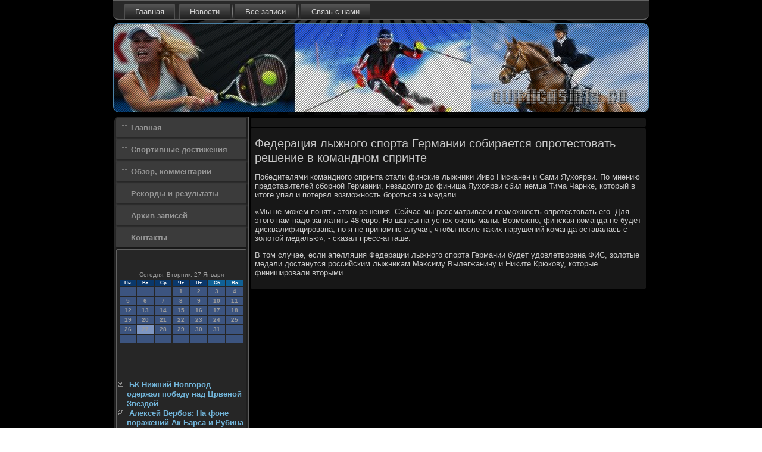

--- FILE ---
content_type: text/css
request_url: http://quimicasiris.ru/style.css
body_size: 60246
content:
/* quimicasiris.ru */

#ss_c_hmain
{
   background: #000000 url('images/pageglare.png') top center no-repeat fixed;
   margin:0 auto;
   font-size: 13px;
   font-family: Verdana, Geneva, Arial, Helvetica, Sans-Serif;
   font-weight: normal;
   font-style: normal;
   position: relative;
   width: 100%;
   min-height: 100%;
   left: 0;
   top: 0;
   cursor:default;
   overflow:hidden;
}
table, ul.ss_c_hhmenu
{
   font-size: 13px;
   font-family: Verdana, Geneva, Arial, Helvetica, Sans-Serif;
   font-weight: normal;
   font-style: normal;
}

h1, h2, h3, h4, h5, h6, p, a, ul, ol, li
{
   margin: 0;
   padding: 0;
}

/* Reset buttons border. It's important for input and button tags. 
 * border-collapse should be separate for shadow in IE. 
 */
.ss_c_hbutton
{
   border-collapse: separate;
   -webkit-background-origin: border !important;
   -moz-background-origin: border !important;
   background-origin: border-box !important;
   background: #328DBD;
   background: linear-gradient(top, #2D7EA9 0, #3696C9 40%, #3A98CB 50%, #3696C9 60%, #2D7EA9 100%) no-repeat;
   background: -webkit-linear-gradient(top, #2D7EA9 0, #3696C9 40%, #3A98CB 50%, #3696C9 60%, #2D7EA9 100%) no-repeat;
   background: -moz-linear-gradient(top, #2D7EA9 0, #3696C9 40%, #3A98CB 50%, #3696C9 60%, #2D7EA9 100%) no-repeat;
   background: -o-linear-gradient(top, #2D7EA9 0, #3696C9 40%, #3A98CB 50%, #3696C9 60%, #2D7EA9 100%) no-repeat;
   background: -ms-linear-gradient(top, #2D7EA9 0, #3696C9 40%, #3A98CB 50%, #3696C9 60%, #2D7EA9 100%) no-repeat;
   background: linear-gradient(top, #2D7EA9 0, #3696C9 40%, #3A98CB 50%, #3696C9 60%, #2D7EA9 100%) no-repeat;
   -svg-background: linear-gradient(top, #2D7EA9 0, #3696C9 40%, #3A98CB 50%, #3696C9 60%, #2D7EA9 100%) no-repeat;
   -webkit-border-radius:7px;
   -moz-border-radius:7px;
   border-radius:7px;
   border:1px solid #3B3B3B;
   padding:0 10px;
   margin:0 auto;
   height:26px;
}

.ss_c_hpostcontent,
.ss_c_hpostheadericons,
.ss_c_hpostfootericons,
.ss_c_hblockcontent,
ul.ss_c_hvmenu a 
{
   text-align: left;
}

.ss_c_hpostcontent,
.ss_c_hpostcontent li,
.ss_c_hpostcontent table,
.ss_c_hpostcontent a,
.ss_c_hpostcontent a:link,
.ss_c_hpostcontent a:visited,
.ss_c_hpostcontent a.visited,
.ss_c_hpostcontent a:hover,
.ss_c_hpostcontent a.hovered
{
   font-family: Verdana, Geneva, Arial, Helvetica, Sans-Serif;
}

.ss_c_hpostcontent p
{
   margin: 13px 0;
}

.ss_c_hpostcontent h1, .ss_c_hpostcontent h1 a, .ss_c_hpostcontent h1 a:link, .ss_c_hpostcontent h1 a:visited, .ss_c_hpostcontent h1 a:hover,
.ss_c_hpostcontent h2, .ss_c_hpostcontent h2 a, .ss_c_hpostcontent h2 a:link, .ss_c_hpostcontent h2 a:visited, .ss_c_hpostcontent h2 a:hover,
.ss_c_hpostcontent h3, .ss_c_hpostcontent h3 a, .ss_c_hpostcontent h3 a:link, .ss_c_hpostcontent h3 a:visited, .ss_c_hpostcontent h3 a:hover,
.ss_c_hpostcontent h4, .ss_c_hpostcontent h4 a, .ss_c_hpostcontent h4 a:link, .ss_c_hpostcontent h4 a:visited, .ss_c_hpostcontent h4 a:hover,
.ss_c_hpostcontent h5, .ss_c_hpostcontent h5 a, .ss_c_hpostcontent h5 a:link, .ss_c_hpostcontent h5 a:visited, .ss_c_hpostcontent h5 a:hover,
.ss_c_hpostcontent h6, .ss_c_hpostcontent h6 a, .ss_c_hpostcontent h6 a:link, .ss_c_hpostcontent h6 a:visited, .ss_c_hpostcontent h6 a:hover,
.ss_c_hblockheader .t, .ss_c_hblockheader .t a, .ss_c_hblockheader .t a:link, .ss_c_hblockheader .t a:visited, .ss_c_hblockheader .t a:hover,
.ss_c_hvmenublockheader .t, .ss_c_hvmenublockheader .t a, .ss_c_hvmenublockheader .t a:link, .ss_c_hvmenublockheader .t a:visited, .ss_c_hvmenublockheader .t a:hover,
.ss_c_hheadline, .ss_c_hheadline a, .ss_c_hheadline a:link, .ss_c_hheadline a:visited, .ss_c_hheadline a:hover,
.ss_c_hslogan, .ss_c_hslogan a, .ss_c_hslogan a:link, .ss_c_hslogan a:visited, .ss_c_hslogan a:hover,
.ss_c_hpostheader, .ss_c_hpostheader a, .ss_c_hpostheader a:link, .ss_c_hpostheader a:visited, .ss_c_hpostheader a:hover
{
   font-size: 30px;
   font-family: 'Trebuchet MS', Arial, Helvetica, Sans-Serif;
   font-weight: bold;
   font-style: normal;
   line-height: 120%;
}

.ss_c_hpostcontent a, .ss_c_hpostcontent a:link
{
   font-family: Verdana, Geneva, Arial, Helvetica, Sans-Serif;
   text-decoration: none;
   color: #429CCD;
}

.ss_c_hpostcontent a:visited, .ss_c_hpostcontent a.visited
{
   font-family: Verdana, Geneva, Arial, Helvetica, Sans-Serif;
   text-decoration: none;
   color: #80AAC6;
}

.ss_c_hpostcontent  a:hover, .ss_c_hpostcontent a.hover
{
   font-family: Verdana, Geneva, Arial, Helvetica, Sans-Serif;
   text-decoration: underline;
   color: #6EB3D8;
}

.ss_c_hpostcontent h1
{
   color: #878787;
   margin: 10px 0 0;
   font-size: 22px;
   font-family: 'Trebuchet MS', Arial, Helvetica, Sans-Serif;
}

.ss_c_hblockcontent h1
{
   margin: 10px 0 0;
   font-size: 22px;
   font-family: 'Trebuchet MS', Arial, Helvetica, Sans-Serif;
}

.ss_c_hpostcontent h1 a, .ss_c_hpostcontent h1 a:link, .ss_c_hpostcontent h1 a:hover, .ss_c_hpostcontent h1 a:visited, .ss_c_hblockcontent h1 a, .ss_c_hblockcontent h1 a:link, .ss_c_hblockcontent h1 a:hover, .ss_c_hblockcontent h1 a:visited 
{
   font-size: 22px;
   font-family: 'Trebuchet MS', Arial, Helvetica, Sans-Serif;
}

.ss_c_hpostcontent h2
{
   color: #A3A3A3;
   margin: 10px 0 0;
   font-size: 20px;
   font-family: 'Trebuchet MS', Arial, Helvetica, Sans-Serif;
}

.ss_c_hblockcontent h2
{
   margin: 10px 0 0;
   font-size: 20px;
   font-family: 'Trebuchet MS', Arial, Helvetica, Sans-Serif;
}

.ss_c_hpostcontent h2 a, .ss_c_hpostcontent h2 a:link, .ss_c_hpostcontent h2 a:hover, .ss_c_hpostcontent h2 a:visited, .ss_c_hblockcontent h2 a, .ss_c_hblockcontent h2 a:link, .ss_c_hblockcontent h2 a:hover, .ss_c_hblockcontent h2 a:visited 
{
   font-size: 20px;
   font-family: 'Trebuchet MS', Arial, Helvetica, Sans-Serif;
}

.ss_c_hpostcontent h3
{
   color: #297299;
   margin: 10px 0 0;
   font-size: 16px;
   font-family: 'Trebuchet MS', Arial, Helvetica, Sans-Serif;
}

.ss_c_hblockcontent h3
{
   margin: 10px 0 0;
   font-size: 16px;
   font-family: 'Trebuchet MS', Arial, Helvetica, Sans-Serif;
}

.ss_c_hpostcontent h3 a, .ss_c_hpostcontent h3 a:link, .ss_c_hpostcontent h3 a:hover, .ss_c_hpostcontent h3 a:visited, .ss_c_hblockcontent h3 a, .ss_c_hblockcontent h3 a:link, .ss_c_hblockcontent h3 a:hover, .ss_c_hblockcontent h3 a:visited 
{
   font-size: 16px;
   font-family: 'Trebuchet MS', Arial, Helvetica, Sans-Serif;
}

.ss_c_hpostcontent h4
{
   color: #E3ECF2;
   margin: 10px 0 0;
   font-size: 13px;
   font-family: 'Trebuchet MS', Arial, Helvetica, Sans-Serif;
}

.ss_c_hblockcontent h4
{
   margin: 10px 0 0;
   font-size: 13px;
   font-family: 'Trebuchet MS', Arial, Helvetica, Sans-Serif;
}

.ss_c_hpostcontent h4 a, .ss_c_hpostcontent h4 a:link, .ss_c_hpostcontent h4 a:hover, .ss_c_hpostcontent h4 a:visited, .ss_c_hblockcontent h4 a, .ss_c_hblockcontent h4 a:link, .ss_c_hblockcontent h4 a:hover, .ss_c_hblockcontent h4 a:visited 
{
   font-size: 13px;
   font-family: 'Trebuchet MS', Arial, Helvetica, Sans-Serif;
}

.ss_c_hpostcontent h5
{
   color: #E3ECF2;
   margin: 10px 0 0;
   font-size: 11px;
   font-family: 'Trebuchet MS', Arial, Helvetica, Sans-Serif;
}

.ss_c_hblockcontent h5
{
   margin: 10px 0 0;
   font-size: 11px;
   font-family: 'Trebuchet MS', Arial, Helvetica, Sans-Serif;
}

.ss_c_hpostcontent h5 a, .ss_c_hpostcontent h5 a:link, .ss_c_hpostcontent h5 a:hover, .ss_c_hpostcontent h5 a:visited, .ss_c_hblockcontent h5 a, .ss_c_hblockcontent h5 a:link, .ss_c_hblockcontent h5 a:hover, .ss_c_hblockcontent h5 a:visited 
{
   font-size: 11px;
   font-family: 'Trebuchet MS', Arial, Helvetica, Sans-Serif;
}

.ss_c_hpostcontent h6
{
   color: #A4C2D6;
   margin: 10px 0 0;
   font-size: 14px;
   font-family: 'Trebuchet MS', Arial, Helvetica, Sans-Serif;
}

.ss_c_hblockcontent h6
{
   margin: 10px 0 0;
   font-size: 14px;
   font-family: 'Trebuchet MS', Arial, Helvetica, Sans-Serif;
}

.ss_c_hpostcontent h6 a, .ss_c_hpostcontent h6 a:link, .ss_c_hpostcontent h6 a:hover, .ss_c_hpostcontent h6 a:visited, .ss_c_hblockcontent h6 a, .ss_c_hblockcontent h6 a:link, .ss_c_hblockcontent h6 a:hover, .ss_c_hblockcontent h6 a:visited 
{
   font-size: 14px;
   font-family: 'Trebuchet MS', Arial, Helvetica, Sans-Serif;
}

header, footer, article, nav, #ss_c_hhmenu-bg, .ss_c_hsheet, .ss_c_hhmenu a, .ss_c_hvmenu a, .ss_c_hslidenavigator > a, .ss_c_hcheckbox:before, .ss_c_hradiobutton:before
{
   -webkit-background-origin: border !important;
   -moz-background-origin: border !important;
   background-origin: border-box !important;
}

header, footer, article, nav, #ss_c_hhmenu-bg, .ss_c_hsheet, .ss_c_hslidenavigator > a, .ss_c_hcheckbox:before, .ss_c_hradiobutton:before
{
   display: block;
   -webkit-box-sizing: border-box;
   -moz-box-sizing: border-box;
   box-sizing: border-box;
}

ul
{
   list-style-type: none;
}

ol
{
   list-style-position: inside;
}

html, body
{
   height: 100%;
}

body
{
   padding: 0;
   margin:0;
   min-width: 900px;
   color: #C7C7C7;
}

.ss_c_hheader:before, #ss_c_hheader-bg:before, .ss_c_hlayout-cell:before, .ss_c_hlayout-wrapper:before, .ss_c_hfooter:before, .ss_c_hnav:before, #ss_c_hhmenu-bg:before, .ss_c_hsheet:before
{
   width: 100%;
   content: " ";
   display: table;
}
.ss_c_hheader:after, #ss_c_hheader-bg:after, .ss_c_hlayout-cell:after, .ss_c_hlayout-wrapper:after, .ss_c_hfooter:after, .ss_c_hnav:after, #ss_c_hhmenu-bg:after, .ss_c_hsheet:after,
.cleared, .clearfix:after {
   clear: both;
   font: 0/0 serif;
   display: block;
   content: " ";
}

form
{
   padding: 0 !important;
   margin: 0 !important;
}

table.position
{
   position: relative;
   width: 100%;
   table-layout: fixed;
}

li h1, .ss_c_hpostcontent li h1, .ss_c_hblockcontent li h1 
{
   margin:1px;
} 
li h2, .ss_c_hpostcontent li h2, .ss_c_hblockcontent li h2 
{
   margin:1px;
} 
li h3, .ss_c_hpostcontent li h3, .ss_c_hblockcontent li h3 
{
   margin:1px;
} 
li h4, .ss_c_hpostcontent li h4, .ss_c_hblockcontent li h4 
{
   margin:1px;
} 
li h5, .ss_c_hpostcontent li h5, .ss_c_hblockcontent li h5 
{
   margin:1px;
} 
li h6, .ss_c_hpostcontent li h6, .ss_c_hblockcontent li h6 
{
   margin:1px;
} 
li p, .ss_c_hpostcontent li p, .ss_c_hblockcontent li p 
{
   margin:1px;
}


.ss_c_hshapes
{
   position: absolute;
   top: 0;
   right: 0;
   bottom: 0;
   left: 0;
   overflow: hidden;
   z-index: 0;
}

.ss_c_hslider-inner {
   position: relative;
   overflow: hidden;
   width: 100%;
   height: 100%;
}

.ss_c_hslidenavigator > a {
   display: inline-block;
   vertical-align: middle;
   outline-style: none;
   font-size: 1px;
}

.ss_c_hslidenavigator > a:last-child {
   margin-right: 0 !important;
}







.ss_c_hnav
{
   background: #292929;
   -webkit-border-radius:0 0 10px 10px;
   -moz-border-radius:0 0 10px 10px;
   border-radius:0 0 10px 10px;
   -webkit-box-shadow:0 0 7px 4px rgba(0, 0, 0, 0.1);
   -moz-box-shadow:0 0 7px 4px rgba(0, 0, 0, 0.1);
   box-shadow:0 0 7px 4px rgba(0, 0, 0, 0.1);
   border:2px solid #636363;
   border-left:none;
   border-right:none;
   padding:4px 4px 0;
   margin:0 auto;
   position: relative;
   z-index: 499;
   text-align: left;
}

ul.ss_c_hhmenu a, ul.ss_c_hhmenu a:link, ul.ss_c_hhmenu a:visited, ul.ss_c_hhmenu a:hover 
{
   outline: none;
   position: relative;
   z-index: 11;
}

ul.ss_c_hhmenu, ul.ss_c_hhmenu ul
{
   display: block;
   margin: 0;
   padding: 0;
   border: 0;
   list-style-type: none;
}

ul.ss_c_hhmenu li
{
   position: relative;
   z-index: 5;
   display: block;
   float: left;
   background: none;
   margin: 0;
   padding: 0;
   border: 0;
}

ul.ss_c_hhmenu li:hover
{
   z-index: 10000;
   white-space: normal;
}

ul.ss_c_hhmenu:after, ul.ss_c_hhmenu ul:after
{
   content: ".";
   height: 0;
   display: block;
   visibility: hidden;
   overflow: hidden;
   clear: both;
}

ul.ss_c_hhmenu, ul.ss_c_hhmenu ul 
{
   min-height: 0;
}

ul.ss_c_hhmenu 
{
   display: inline-block;
   vertical-align: bottom;
   padding-left: 10px;
   padding-right: 10px;
   -webkit-box-sizing: border-box;
   -moz-box-sizing: border-box;
   box-sizing: border-box;
}

.ss_c_hnav:before 
{
   content:' ';
}

.desktop .ss_c_hnav{
   width: 900px;
   padding-left: 6px;
   padding-right: 6px;
}

.ss_c_hhmenu-extra1
{
   position: relative;
   display: block;
   float: left;
   width: auto;
   height: auto;
   background-position: center;
}

.ss_c_hhmenu-extra2
{
   position: relative;
   display: block;
   float: right;
   width: auto;
   height: auto;
   background-position: center;
}

.ss_c_hhmenu
{
   float: left;
}

.ss_c_hmenuitemcontainer
{
   margin:0 auto;
}
ul.ss_c_hhmenu>li {
   margin-left: 7px;
}
ul.ss_c_hhmenu>li:first-child {
   margin-left: 3px;
}
ul.ss_c_hhmenu>li:last-child, ul.ss_c_hhmenu>li.last-child {
   margin-right: 3px;
}

ul.ss_c_hhmenu>li>a
{
   background: #3B3B3B;
   background: linear-gradient(top, #575757 0, #1F1F1F 100%) no-repeat;
   background: -webkit-linear-gradient(top, #575757 0, #1F1F1F 100%) no-repeat;
   background: -moz-linear-gradient(top, #575757 0, #1F1F1F 100%) no-repeat;
   background: -o-linear-gradient(top, #575757 0, #1F1F1F 100%) no-repeat;
   background: -ms-linear-gradient(top, #575757 0, #1F1F1F 100%) no-repeat;
   background: linear-gradient(top, #575757 0, #1F1F1F 100%) no-repeat;
   -svg-background: linear-gradient(top, #575757 0, #1F1F1F 100%) no-repeat;
   -webkit-border-radius:2px 2px 0 0;
   -moz-border-radius:2px 2px 0 0;
   border-radius:2px 2px 0 0;
   border:1px double #4F4F4F;
   border-bottom:none;
   padding:0 17px;
   margin:0 auto;
   position: relative;
   display: block;
   height: 25px;
   cursor: pointer;
   text-decoration: none;
   color: #D4D4D4;
   line-height: 25px;
   text-align: center;
}

.ss_c_hhmenu>li>a, 
.ss_c_hhmenu>li>a:link, 
.ss_c_hhmenu>li>a:visited, 
.ss_c_hhmenu>li>a.active, 
.ss_c_hhmenu>li>a:hover
{
   font-size: 13px;
   font-family: Verdana, Geneva, Arial, Helvetica, Sans-Serif;
   font-weight: normal;
   font-style: normal;
   text-decoration: none;
   text-align: left;
}

ul.ss_c_hhmenu>li>a.active
{
   -webkit-border-radius:2px 2px 0 0;
   -moz-border-radius:2px 2px 0 0;
   border-radius:2px 2px 0 0;
   padding:0 17px;
   margin:0 auto;
   color: #95B8D0;
   padding-bottom: 2px;
   margin-bottom: -2px;
   text-decoration: none;
}

ul.ss_c_hhmenu>li>a:visited, 
ul.ss_c_hhmenu>li>a:hover, 
ul.ss_c_hhmenu>li:hover>a {
   text-decoration: none;
}

ul.ss_c_hhmenu>li>a:hover, .desktop ul.ss_c_hhmenu>li:hover>a
{
   background: #292929;
   background: linear-gradient(top, #454545 0, #0A0A0A 100%) no-repeat;
   background: -webkit-linear-gradient(top, #454545 0, #0A0A0A 100%) no-repeat;
   background: -moz-linear-gradient(top, #454545 0, #0A0A0A 100%) no-repeat;
   background: -o-linear-gradient(top, #454545 0, #0A0A0A 100%) no-repeat;
   background: -ms-linear-gradient(top, #454545 0, #0A0A0A 100%) no-repeat;
   background: linear-gradient(top, #454545 0, #0A0A0A 100%) no-repeat;
   -svg-background: linear-gradient(top, #454545 0, #0A0A0A 100%) no-repeat;
   -webkit-border-radius:2px 2px 0 0;
   -moz-border-radius:2px 2px 0 0;
   border-radius:2px 2px 0 0;
   border:1px double #636363;
   border-bottom:none;
   padding:0 17px;
   margin:0 auto;
}
ul.ss_c_hhmenu>li>a:hover, 
.desktop ul.ss_c_hhmenu>li:hover>a {
   color: #87AFC9;
   text-decoration: none;
}
ul.ss_c_hhmenu>li>a.active:hover {
   padding-bottom: 0;
   margin-bottom: 0;
}

ul.ss_c_hhmenu>li:before
{
   position:absolute;
   display: block;
   content:' ';
   top:0;
   left:  -7px;
   width:7px;
   height: 25px;
   background: url('images/menuseparator.png') center center no-repeat;
}
ul.ss_c_hhmenu>li:first-child:before{
   display:none;
}

ul.ss_c_hhmenu ul
{
   display: none;
}

.ss_c_hheader
{
   -webkit-border-radius:10px;
   -moz-border-radius:10px;
   border-radius:10px;
   -webkit-box-shadow:1px 1px 3px 2px rgba(0, 0, 0, 0.25);
   -moz-box-shadow:1px 1px 3px 2px rgba(0, 0, 0, 0.25);
   box-shadow:1px 1px 3px 2px rgba(0, 0, 0, 0.25);
   border:1px solid #4C84A9;
   margin:5px auto 0;
   height: 150px;
   background-image: url('images/header.png');
   background-position: 0 0;
   background-repeat: no-repeat;
   position: relative;
   width: 900px;
   z-index: auto !important;
}

.responsive .ss_c_hheader 
{
   background-image: url('images/header.png');
   background-position: center center;
}

.ss_c_hheader>.widget 
{
   position:absolute;
   z-index:101;
}

.ss_c_hheader .ss_c_hslider-inner
{
   -webkit-border-radius:10px;
   -moz-border-radius:10px;
   border-radius:10px;
}

.ss_c_hsheet
{
   background: #000000;
   -webkit-border-radius:10px;
   -moz-border-radius:10px;
   border-radius:10px;
   -webkit-box-shadow:0 0 7px 4px rgba(0, 0, 0, 0.1);
   -moz-box-shadow:0 0 7px 4px rgba(0, 0, 0, 0.1);
   box-shadow:0 0 7px 4px rgba(0, 0, 0, 0.1);
   padding:2px;
   margin:5px auto 0;
   position:relative;
   cursor:auto;
   width: 900px;
   z-index: auto !important;
}

.ss_c_hlayout-wrapper
{
   position: relative;
   margin: 0 auto 0 auto;
   z-index: auto !important;
}

.ss_c_hcontent-layout
{
   display: table;
   width: 100%;
   table-layout: fixed;
}

.ss_c_hcontent-layout-row 
{
   display: table-row;
}

.ss_c_hlayout-cell
{
   display: table-cell;
   vertical-align: top;
}

/* need only for content layout in post content */ 
.ss_c_hpostcontent .ss_c_hcontent-layout
{
   border-collapse: collapse;
}

.ss_c_hvmenublock
{
   background: #3B3B3B;
   -webkit-border-radius:2px;
   -moz-border-radius:2px;
   border-radius:2px;
   margin:3px;
}
div.ss_c_hvmenublock img
{
   margin: 0;
}

.ss_c_hvmenublockcontent
{
   margin:0 auto;
}

ul.ss_c_hvmenu, ul.ss_c_hvmenu ul
{
   list-style: none;
   display: block;
}

ul.ss_c_hvmenu, ul.ss_c_hvmenu li
{
   display: block;
   margin: 0;
   padding: 0;
   width: auto;
   line-height: 0;
}

ul.ss_c_hvmenu
{
   margin-top: 0;
   margin-bottom: 0;
}

ul.ss_c_hvmenu ul
{
   display: none;
   margin: 0;
   padding: 0;
   position: relative;
}

ul.ss_c_hvmenu ul.active
{
   display: block;
}

ul.ss_c_hvmenu>li>a
{
   background: #3B3B3B;
   -webkit-border-radius:2px 0 0 2px;
   -moz-border-radius:2px 0 0 2px;
   border-radius:2px 0 0 2px;
   -webkit-box-shadow:1px 1px 2px 1px rgba(0, 0, 0, 0.35);
   -moz-box-shadow:1px 1px 2px 1px rgba(0, 0, 0, 0.35);
   box-shadow:1px 1px 2px 1px rgba(0, 0, 0, 0.35);
   padding:0 10px;
   margin:0 auto;
   font-size: 13px;
   font-family: Verdana, Geneva, Arial, Helvetica, Sans-Serif;
   font-weight: bold;
   font-style: normal;
   text-decoration: none;
   color: #969696;
   min-height: 32px;
   line-height: 32px;
}
ul.ss_c_hvmenu a 
{
   display: block;
   cursor: pointer;
   z-index: 1;
   position:relative;
}

ul.ss_c_hvmenu li{
   position:relative;
}

ul.ss_c_hvmenu>li
{
   margin-top: 5px;
}
ul.ss_c_hvmenu>li>ul
{
   padding: 0;
   margin-top: 4px;
   margin-bottom: 4px;
}
ul.ss_c_hvmenu>li:first-child
{
   margin-top:0;
}

ul.ss_c_hvmenu>li>a:before
{
   content:url('images/vmenuitemicon.png');
   margin-right:5px;
   bottom: 2px;
   position:relative;
   display:inline-block;
   vertical-align:middle;
   font-size:0;
   line-height:0;
}
.opera ul.ss_c_hvmenu>li>a:before
{
   /* Vertical-align:middle in Opera doesn't need additional offset */
    bottom: 0;
}

ul.ss_c_hvmenu>li>a.active:before
{
   content:url('images/vmenuactiveitemicon.png');
   margin-right:5px;
   bottom: 2px;
   position:relative;
   display:inline-block;
   vertical-align:middle;
   font-size:0;
   line-height:0;
}
.opera ul.ss_c_hvmenu>li>a.active:before
{
   /* Vertical-align:middle in Opera doesn't need additional offset */
    bottom: 0;
}

ul.ss_c_hvmenu>li>a:hover:before,  ul.ss_c_hvmenu>li>a.active:hover:before,  ul.ss_c_hvmenu>li:hover>a:before,  ul.ss_c_hvmenu>li:hover>a.active:before
{
   content:url('images/vmenuhovereditemicon.png');
   margin-right:5px;
   bottom: 2px;
   position:relative;
   display:inline-block;
   vertical-align:middle;
   font-size:0;
   line-height:0;
}
.opera ul.ss_c_hvmenu>li>a:hover:before, .opera   ul.ss_c_hvmenu>li>a.active:hover:before, .opera   ul.ss_c_hvmenu>li:hover>a:before, .opera   ul.ss_c_hvmenu>li:hover>a.active:before
{
   /* Vertical-align:middle in Opera doesn't need additional offset */
    bottom: 0;
}

ul.ss_c_hvmenu>li>a:hover, ul.ss_c_hvmenu>li>a.active:hover
{
   background: #328DBD;
   -webkit-box-shadow:1px 1px 2px 1px rgba(0, 0, 0, 0.35);
   -moz-box-shadow:1px 1px 2px 1px rgba(0, 0, 0, 0.35);
   box-shadow:1px 1px 2px 1px rgba(0, 0, 0, 0.35);
   padding:0 10px;
   margin:0 auto;
}
ul.ss_c_hvmenu>li>a:hover, ul.ss_c_hvmenu>li>a.active:hover
{
   text-decoration: underline;
}

ul.ss_c_hvmenu a:hover, ul.ss_c_hvmenu a.active:hover 
{
   color: #1C1C1C;
}

ul.ss_c_hvmenu>li>a.active:hover>span.border-top, ul.ss_c_hvmenu>li>a.active:hover>span.border-bottom 
{
   background-color: transparent;
}

ul.ss_c_hvmenu>li>a.active
{
   padding:0 10px;
   margin:0 auto;
   text-decoration: none;
   color: #969696;
}

ul.ss_c_hvmenu>li:after, ul.ss_c_hvmenu>li>ul:after{
   display: block;
   position: absolute;
   content: ' ';
   left: 0;
   right: 0;
   top: -5px;
}

ul.ss_c_hvmenu>li:after, ul.ss_c_hvmenu>li>ul:after{
   z-index: 1;
   height: 2px;
   border-bottom: 1px solid #141414;
}

ul.ss_c_hvmenu>li:first-child:before, ul.ss_c_hvmenu>li:first-child:after 
{
   display:none;
}

ul.ss_c_hvmenu>li>ul:before
{
   background: #292929;
   background: transparent;
   -webkit-border-radius:2px;
   -moz-border-radius:2px;
   border-radius:2px;
   margin:0 auto;
   display: block;
   position: absolute;
   content: ' ';
   top: 0;
   right: 0;
   bottom: 0;
   left: 0;
}

ul.ss_c_hvmenu li li a
{
   background: #3B3B3B;
   margin:0 auto;
   position: relative;
}
ul.ss_c_hvmenu ul li
{
   margin: 0;
   padding: 0;
}
ul.ss_c_hvmenu li li{
   position: relative;
   margin-top: 1px;
}

ul.ss_c_hvmenu ul a
{
   display: block;
   position: relative;
   min-height: 28px;
   overflow: visible;
   padding: 0;
   padding-left: 20px;
   padding-right: 20px;
   z-index: 0;
   line-height: 28px;
   color: #969696;
   font-size: 13px;
   font-family: Verdana, Geneva, Arial, Helvetica, Sans-Serif;
   font-weight: bold;
   font-style: normal;
   text-decoration: none;
   margin-left: 0;
   margin-right: 0;
}

ul.ss_c_hvmenu ul a:visited, ul.ss_c_hvmenu ul a.active:hover, ul.ss_c_hvmenu ul a:hover, ul.ss_c_hvmenu ul a.active
{
   line-height: 28px;
   color: #969696;
   font-size: 13px;
   font-family: Verdana, Geneva, Arial, Helvetica, Sans-Serif;
   font-weight: bold;
   font-style: normal;
   text-decoration: none;
   margin-left: 0;
   margin-right: 0;
}

ul.ss_c_hvmenu ul ul a
{
   padding-left: 40px;
}
ul.ss_c_hvmenu ul ul ul a
{
   padding-left: 60px;
}
ul.ss_c_hvmenu ul ul ul ul a
{
   padding-left: 80px;
}
ul.ss_c_hvmenu ul ul ul ul ul a
{
   padding-left: 100px;
}

ul.ss_c_hvmenu ul>li>a:hover, ul.ss_c_hvmenu ul>li>a.active:hover
{
   background: #328DBD;
   background: rgba(50, 141, 189, 0.6);
   margin:0 auto;
}
ul.ss_c_hvmenu ul li a:hover, ul.ss_c_hvmenu ul li a.active:hover
{
   text-decoration: underline;
   color: #BCD2E1;
}

ul.ss_c_hvmenu ul a:hover:after
{
   background-position: center ;
}
ul.ss_c_hvmenu ul a.active:hover:after
{
   background-position: center ;
}
ul.ss_c_hvmenu ul a.active:after
{
   background-position: bottom ;
}

ul.ss_c_hvmenu ul>li>a.active
{
   margin:0 auto;
}
ul.ss_c_hvmenu ul a.active, ul.ss_c_hvmenu ul a:hover, ul.ss_c_hvmenu ul a.active:hover
{
   text-decoration: none;
   color: #969696;
}

ul.ss_c_hvmenu li li:after
{
   display: block;
   position: absolute;
   content: ' ';
   height: 0;
   top: -1px;
   left: 0;
   right: 0;
   z-index: 1;
   border-bottom: 1px solid #141414;
}

ul.ss_c_hvmenu li li:before
{
   display: block;
   position: absolute;
   content: ' ';
   left: 0;
   right: 0;
   top: -1px;
   z-index: 0;
   height: 1px;
   background-color: #3B3B3B;
}
ul.ss_c_hvmenu>li>ul>li:first-child:before, ul.ss_c_hvmenu>li>ul>li:first-child:after 
{
   display: none;
}

.ss_c_hblock
{
   background: #262626;
   -webkit-border-radius:2px 2px 0 0;
   -moz-border-radius:2px 2px 0 0;
   border-radius:2px 2px 0 0;
   -webkit-box-shadow:0 0 3px 2px rgba(0, 0, 0, 0.3);
   -moz-box-shadow:0 0 3px 2px rgba(0, 0, 0, 0.3);
   box-shadow:0 0 3px 2px rgba(0, 0, 0, 0.3);
   border:1px solid #636363;
   padding:3px;
   margin:3px;
}
div.ss_c_hblock img
{
   border: 1px solid #787878;
   margin: 10px;
}

.ss_c_hblockcontent
{
   margin:0 auto;
   color: #9C9C9C;
   font-size: 13px;
   font-family: Verdana, Geneva, Arial, Helvetica, Sans-Serif;
}
.ss_c_hblockcontent table,
.ss_c_hblockcontent li, 
.ss_c_hblockcontent a,
.ss_c_hblockcontent a:link,
.ss_c_hblockcontent a:visited,
.ss_c_hblockcontent a:hover
{
   color: #9C9C9C;
   font-size: 13px;
   font-family: Verdana, Geneva, Arial, Helvetica, Sans-Serif;
}

.ss_c_hblockcontent p
{
   margin: 0 5px;
}

.ss_c_hblockcontent a, .ss_c_hblockcontent a:link
{
   color: #72B5DA;
   font-family: Verdana, Geneva, Arial, Helvetica, Sans-Serif;
   font-weight: bold;
   font-style: normal;
   text-decoration: none;
}

.ss_c_hblockcontent a:visited, .ss_c_hblockcontent a.visited
{
   color: #84ADC8;
   font-family: Verdana, Geneva, Arial, Helvetica, Sans-Serif;
   font-weight: bold;
   font-style: normal;
   text-decoration: none;
}

.ss_c_hblockcontent a:hover, .ss_c_hblockcontent a.hover
{
   color: #72B5DA;
   font-family: Verdana, Geneva, Arial, Helvetica, Sans-Serif;
   font-weight: bold;
   font-style: normal;
   text-decoration: underline;
}
.ss_c_hblock ul>li:before
{
   content:url('images/blockbullets.png');
   margin-right:6px;
   bottom: 2px;
   position:relative;
   display:inline-block;
   vertical-align:middle;
   font-size:0;
   line-height:0;
   margin-left: -14px;
}
.opera .ss_c_hblock ul>li:before
{
   /* Vertical-align:middle in Opera doesn't need additional offset */
    bottom: 0;
}

.ss_c_hblock li
{
   font-size: 13px;
   font-family: Verdana, Geneva, Arial, Helvetica, Sans-Serif;
   line-height: 125%;
   color: #9C9C9C;
}

.ss_c_hblock ul>li, .ss_c_hblock ol
{
   padding: 0;
}

.ss_c_hblock ul>li
{
   padding-left: 14px;
}

.ss_c_hbreadcrumbs
{
   margin:0 auto;
}

a.ss_c_hbutton,
a.ss_c_hbutton:link,
a:link.ss_c_hbutton:link,
body a.ss_c_hbutton:link,
a.ss_c_hbutton:visited,
body a.ss_c_hbutton:visited,
input.ss_c_hbutton,
button.ss_c_hbutton
{
   text-decoration: none;
   font-size: 14px;
   font-family: Verdana, Geneva, Arial, Helvetica, Sans-Serif;
   font-weight: bold;
   font-style: normal;
   position:relative;
   display: inline-block;
   vertical-align: middle;
   white-space: nowrap;
   text-align: center;
   color: #DBDBDB;
   margin: 0 5px 0 0 !important;
   overflow: visible;
   cursor: pointer;
   text-indent: 0;
   line-height: 26px;
   -webkit-box-sizing: content-box;
   -moz-box-sizing: content-box;
   box-sizing: content-box;
}

.ss_c_hbutton img
{
   margin: 0;
   vertical-align: middle;
}

.firefox2 .ss_c_hbutton
{
   display: block;
   float: left;
}

input, select, textarea, a.ss_c_hsearch-button span
{
   vertical-align: middle;
   font-size: 14px;
   font-family: Verdana, Geneva, Arial, Helvetica, Sans-Serif;
   font-weight: bold;
   font-style: normal;
}

.ss_c_hblock select 
{
   width:96%;
}

input.ss_c_hbutton
{
   float: none !important;
}

.ss_c_hbutton.active, .ss_c_hbutton.active:hover
{
   background: #787878;
   background: linear-gradient(top, #6B6B6B 0, #808080 40%, #828282 50%, #808080 60%, #6B6B6B 100%) no-repeat;
   background: -webkit-linear-gradient(top, #6B6B6B 0, #808080 40%, #828282 50%, #808080 60%, #6B6B6B 100%) no-repeat;
   background: -moz-linear-gradient(top, #6B6B6B 0, #808080 40%, #828282 50%, #808080 60%, #6B6B6B 100%) no-repeat;
   background: -o-linear-gradient(top, #6B6B6B 0, #808080 40%, #828282 50%, #808080 60%, #6B6B6B 100%) no-repeat;
   background: -ms-linear-gradient(top, #6B6B6B 0, #808080 40%, #828282 50%, #808080 60%, #6B6B6B 100%) no-repeat;
   background: linear-gradient(top, #6B6B6B 0, #808080 40%, #828282 50%, #808080 60%, #6B6B6B 100%) no-repeat;
   -svg-background: linear-gradient(top, #6B6B6B 0, #808080 40%, #828282 50%, #808080 60%, #6B6B6B 100%) no-repeat;
   -webkit-border-radius:7px;
   -moz-border-radius:7px;
   border-radius:7px;
   border:1px solid #636363;
   padding:0 10px;
   margin:0 auto;
}
.ss_c_hbutton.active, .ss_c_hbutton.active:hover {
   color: #DBDBDB !important;
}

.ss_c_hbutton.hover, .ss_c_hbutton:hover
{
   background: #3B3B3B;
   background: linear-gradient(top, #2B2B2B 0, #424242 40%, #454545 50%, #424242 60%, #2B2B2B 100%) no-repeat;
   background: -webkit-linear-gradient(top, #2B2B2B 0, #424242 40%, #454545 50%, #424242 60%, #2B2B2B 100%) no-repeat;
   background: -moz-linear-gradient(top, #2B2B2B 0, #424242 40%, #454545 50%, #424242 60%, #2B2B2B 100%) no-repeat;
   background: -o-linear-gradient(top, #2B2B2B 0, #424242 40%, #454545 50%, #424242 60%, #2B2B2B 100%) no-repeat;
   background: -ms-linear-gradient(top, #2B2B2B 0, #424242 40%, #454545 50%, #424242 60%, #2B2B2B 100%) no-repeat;
   background: linear-gradient(top, #2B2B2B 0, #424242 40%, #454545 50%, #424242 60%, #2B2B2B 100%) no-repeat;
   -svg-background: linear-gradient(top, #2B2B2B 0, #424242 40%, #454545 50%, #424242 60%, #2B2B2B 100%) no-repeat;
   -webkit-border-radius:7px;
   -moz-border-radius:7px;
   border-radius:7px;
   border:1px solid #636363;
   padding:0 10px;
   margin:0 auto;
}
.ss_c_hbutton.hover, .ss_c_hbutton:hover {
   color: #8BB1CB !important;
}

input[type="text"], input[type="password"], input[type="email"], input[type="url"], textarea
{
   background: #000000;
   -webkit-border-radius:2px;
   -moz-border-radius:2px;
   border-radius:2px;
   border:1px solid #636363;
   margin:0 auto;
}
input[type="text"], input[type="password"], input[type="email"], input[type="url"], textarea
{
   width: 100%;
   padding: 4px 0;
   color: #808080 !important;
   font-size: 14px;
   font-family: Verdana, Geneva, Arial, Helvetica, Sans-Serif;
   font-weight: bold;
   font-style: normal;
   text-shadow: none;
}
input.ss_c_herror, textarea.ss_c_herror
{
   background: #000000;
   border:1px solid #4F89B0;
   margin:0 auto;
}
input.ss_c_herror, textarea.ss_c_herror {
   color: #808080 !important;
   font-size: 14px;
   font-family: Verdana, Geneva, Arial, Helvetica, Sans-Serif;
   font-weight: bold;
   font-style: normal;
}
form.ss_c_hsearch input[type="text"]
{
   background: #000000;
   -webkit-border-radius:2px;
   -moz-border-radius:2px;
   border-radius:2px;
   border:1px solid #636363;
   margin:0 auto;
   width: 100%;
   padding: 3px 0;
   -webkit-box-sizing: border-box;
   -moz-box-sizing: border-box;
   box-sizing: border-box;
   color: #808080 !important;
   font-size: 13px;
   font-family: Verdana, Geneva, Arial, Helvetica, Sans-Serif;
   font-weight: normal;
   font-style: normal;
}
form.ss_c_hsearch 
{
   background-image: none;
   border: 0;
   display:block;
   position:relative;
   top:0;
   padding:0;
   margin:5px;
   left:0;
   line-height: 0;
}

form.ss_c_hsearch input, a.ss_c_hsearch-button
{
   top:0;
   right:0;
}

form.ss_c_hsearch>input, a.ss_c_hsearch-button{
   bottom:0;
   left:0;
   vertical-align: middle;
}

form.ss_c_hsearch input[type="submit"], input.ss_c_hsearch-button, a.ss_c_hsearch-button
{
   margin:0 auto;
}
form.ss_c_hsearch input[type="submit"], input.ss_c_hsearch-button, a.ss_c_hsearch-button {
   position:absolute;
   left:auto;
   display:block;
   border:none;
   background:url('images/searchicon.png') center center no-repeat;
   width:24px;
   height: 100%;
   padding:0;
   color: #DBDBDB !important;
   cursor: pointer;
}

a.ss_c_hsearch-button span.ss_c_hsearch-button-text {
   display: none;
}

label.ss_c_hcheckbox:before
{
   background: #3B3B3B;
   background: linear-gradient(top, #121212 0, #636363 100%) no-repeat;
   background: -webkit-linear-gradient(top, #121212 0, #636363 100%) no-repeat;
   background: -moz-linear-gradient(top, #121212 0, #636363 100%) no-repeat;
   background: -o-linear-gradient(top, #121212 0, #636363 100%) no-repeat;
   background: -ms-linear-gradient(top, #121212 0, #636363 100%) no-repeat;
   background: linear-gradient(top, #121212 0, #636363 100%) no-repeat;
   -svg-background: linear-gradient(top, #121212 0, #636363 100%) no-repeat;
   -webkit-border-radius:2px;
   -moz-border-radius:2px;
   border-radius:2px;
   -webkit-box-shadow:0 0 2px 1px rgba(0, 0, 0, 0.4);
   -moz-box-shadow:0 0 2px 1px rgba(0, 0, 0, 0.4);
   box-shadow:0 0 2px 1px rgba(0, 0, 0, 0.4);
   border:1px solid #636363;
   margin:0 auto;
   width:16px;
   height:16px;
   display: inline-block;
   vertical-align: top;
   content: ' ';
}
label.ss_c_hcheckbox
{
   cursor: pointer;
   font-size: 13px;
   font-family: Verdana, Geneva, Arial, Helvetica, Sans-Serif;
   font-weight: normal;
   font-style: normal;
   line-height: 16px;
   display: inline-block;
   color: #919191 !important;
   position: relative;
}

.ss_c_hcheckbox>input[type="checkbox"]
{
   margin: 0 5px 0 0;
}

label.ss_c_hcheckbox.active:before
{
   background: #56A7D2;
   background: linear-gradient(top, #2E81AD 0, #3696C9 23%, #92C6E2 100%) no-repeat;
   background: -webkit-linear-gradient(top, #2E81AD 0, #3696C9 23%, #92C6E2 100%) no-repeat;
   background: -moz-linear-gradient(top, #2E81AD 0, #3696C9 23%, #92C6E2 100%) no-repeat;
   background: -o-linear-gradient(top, #2E81AD 0, #3696C9 23%, #92C6E2 100%) no-repeat;
   background: -ms-linear-gradient(top, #2E81AD 0, #3696C9 23%, #92C6E2 100%) no-repeat;
   background: linear-gradient(top, #2E81AD 0, #3696C9 23%, #92C6E2 100%) no-repeat;
   -svg-background: linear-gradient(top, #2E81AD 0, #3696C9 23%, #92C6E2 100%) no-repeat;
   -webkit-border-radius:2px;
   -moz-border-radius:2px;
   border-radius:2px;
   -webkit-box-shadow:0 0 2px 1px rgba(0, 0, 0, 0.4);
   -moz-box-shadow:0 0 2px 1px rgba(0, 0, 0, 0.4);
   box-shadow:0 0 2px 1px rgba(0, 0, 0, 0.4);
   border:1px solid #328DBD;
   margin:0 auto;
   width:16px;
   height:16px;
   display: inline-block;
}

label.ss_c_hcheckbox.hovered:before
{
   background: #636363;
   background: linear-gradient(top, #3B3B3B 0, #808080 87%, #8A8A8A 100%) no-repeat;
   background: -webkit-linear-gradient(top, #3B3B3B 0, #808080 87%, #8A8A8A 100%) no-repeat;
   background: -moz-linear-gradient(top, #3B3B3B 0, #808080 87%, #8A8A8A 100%) no-repeat;
   background: -o-linear-gradient(top, #3B3B3B 0, #808080 87%, #8A8A8A 100%) no-repeat;
   background: -ms-linear-gradient(top, #3B3B3B 0, #808080 87%, #8A8A8A 100%) no-repeat;
   background: linear-gradient(top, #3B3B3B 0, #808080 87%, #8A8A8A 100%) no-repeat;
   -svg-background: linear-gradient(top, #3B3B3B 0, #808080 87%, #8A8A8A 100%) no-repeat;
   -webkit-border-radius:2px;
   -moz-border-radius:2px;
   border-radius:2px;
   -webkit-box-shadow:0 0 2px 1px rgba(0, 0, 0, 0.4);
   -moz-box-shadow:0 0 2px 1px rgba(0, 0, 0, 0.4);
   box-shadow:0 0 2px 1px rgba(0, 0, 0, 0.4);
   border:1px solid #636363;
   margin:0 auto;
   width:16px;
   height:16px;
   display: inline-block;
}

label.ss_c_hradiobutton:before
{
   background: #000000;
   background: linear-gradient(top, #7F0148 0, #560031 50%, #1E0011 50%, #420026 100%) no-repeat;
   background: -webkit-linear-gradient(top, #7F0148 0, #560031 50%, #1E0011 50%, #420026 100%) no-repeat;
   background: -moz-linear-gradient(top, #7F0148 0, #560031 50%, #1E0011 50%, #420026 100%) no-repeat;
   background: -o-linear-gradient(top, #7F0148 0, #560031 50%, #1E0011 50%, #420026 100%) no-repeat;
   background: -ms-linear-gradient(top, #7F0148 0, #560031 50%, #1E0011 50%, #420026 100%) no-repeat;
   background: linear-gradient(top, #7F0148 0, #560031 50%, #1E0011 50%, #420026 100%) no-repeat;
   -svg-background: linear-gradient(top, #7F0148 0, #560031 50%, #1E0011 50%, #420026 100%) no-repeat;
   -webkit-border-radius:6px;
   -moz-border-radius:6px;
   border-radius:6px;
   -webkit-box-shadow:0 0 2px 1px rgba(0, 0, 0, 0.4);
   -moz-box-shadow:0 0 2px 1px rgba(0, 0, 0, 0.4);
   box-shadow:0 0 2px 1px rgba(0, 0, 0, 0.4);
   border:1px solid #636363;
   margin:0 auto;
   width:12px;
   height:12px;
}
label.ss_c_hradiobutton
{
   cursor: pointer;
   font-size: 13px;
   font-family: Verdana, Geneva, Arial, Helvetica, Sans-Serif;
   font-weight: normal;
   font-style: normal;
   line-height: 12px;
   display: inline-block;
   color: #919191 !important;
}

.ss_c_hradiobutton>input[type="radio"]
{
   vertical-align: baseline;
   margin: 0 5px 0 0;
}

label.ss_c_hradiobutton.active:before
{
   background: #56A7D2;
   background: linear-gradient(top, #86C0DF 0, #66AFD6 50%, #3A98CB 50%, #56A7D2 100%) no-repeat;
   background: -webkit-linear-gradient(top, #86C0DF 0, #66AFD6 50%, #3A98CB 50%, #56A7D2 100%) no-repeat;
   background: -moz-linear-gradient(top, #86C0DF 0, #66AFD6 50%, #3A98CB 50%, #56A7D2 100%) no-repeat;
   background: -o-linear-gradient(top, #86C0DF 0, #66AFD6 50%, #3A98CB 50%, #56A7D2 100%) no-repeat;
   background: -ms-linear-gradient(top, #86C0DF 0, #66AFD6 50%, #3A98CB 50%, #56A7D2 100%) no-repeat;
   background: linear-gradient(top, #86C0DF 0, #66AFD6 50%, #3A98CB 50%, #56A7D2 100%) no-repeat;
   -svg-background: linear-gradient(top, #86C0DF 0, #66AFD6 50%, #3A98CB 50%, #56A7D2 100%) no-repeat;
   -webkit-border-radius:6px;
   -moz-border-radius:6px;
   border-radius:6px;
   -webkit-box-shadow:0 0 2px 1px rgba(0, 0, 0, 0.4);
   -moz-box-shadow:0 0 2px 1px rgba(0, 0, 0, 0.4);
   box-shadow:0 0 2px 1px rgba(0, 0, 0, 0.4);
   border:1px solid #328DBD;
   margin:0 auto;
   width:12px;
   height:12px;
   display: inline-block;
}

label.ss_c_hradiobutton.hovered:before
{
   background: #636363;
   background: linear-gradient(top, #828282 0, #808080 6%, #6E6E6E 50%, #525252 50%, #636363 100%) no-repeat;
   background: -webkit-linear-gradient(top, #828282 0, #808080 6%, #6E6E6E 50%, #525252 50%, #636363 100%) no-repeat;
   background: -moz-linear-gradient(top, #828282 0, #808080 6%, #6E6E6E 50%, #525252 50%, #636363 100%) no-repeat;
   background: -o-linear-gradient(top, #828282 0, #808080 6%, #6E6E6E 50%, #525252 50%, #636363 100%) no-repeat;
   background: -ms-linear-gradient(top, #828282 0, #808080 6%, #6E6E6E 50%, #525252 50%, #636363 100%) no-repeat;
   background: linear-gradient(top, #828282 0, #808080 6%, #6E6E6E 50%, #525252 50%, #636363 100%) no-repeat;
   -svg-background: linear-gradient(top, #828282 0, #808080 6%, #6E6E6E 50%, #525252 50%, #636363 100%) no-repeat;
   -webkit-border-radius:6px;
   -moz-border-radius:6px;
   border-radius:6px;
   -webkit-box-shadow:0 0 2px 1px rgba(0, 0, 0, 0.4);
   -moz-box-shadow:0 0 2px 1px rgba(0, 0, 0, 0.4);
   box-shadow:0 0 2px 1px rgba(0, 0, 0, 0.4);
   border:1px solid #636363;
   margin:0 auto;
   width:12px;
   height:12px;
   display: inline-block;
}

label.ss_c_hcheckbox input[type="checkbox"]
{
   display: none;
}

label.ss_c_hcheckbox.ss_c_hchecked:after
{
   content: url('images/checkboxicon.png');
   position: absolute;
   left: 0;
   top: 0;
}

.ss_c_hcomments
{
   margin:0 auto;
   margin-top: 25px;
}

.ss_c_hcomments h2
{
   color: #C7C7C7;
}

.ss_c_hcomment
{
   -webkit-border-radius:4px;
   -moz-border-radius:4px;
   border-radius:4px;
   padding:7px;
   margin:0 auto;
   margin-top: 6px;
}
.ss_c_hcomment-avatar 
{
   width:80px;
   height:80px;
   padding:2px;
   background:#fff;
   border:1px solid #3B3B3B;
   float:right;
}

.ss_c_hcomment-avatar>img
{
   margin:0 !important;
   border:none !important;
}

.ss_c_hcomment-content
{
   padding:10px 0;
   color: #C7C7C7;
   font-family: Verdana, Geneva, Arial, Helvetica, Sans-Serif;
}

.ss_c_hcomment:first-child
{
   margin-top: 0;
}

.ss_c_hcomment-inner
{
   margin-left: 0;
   margin-right: 98px;
}

.ss_c_hcomment-header
{
   color: #C7C7C7;
   font-family: Verdana, Geneva, Arial, Helvetica, Sans-Serif;
}

.ss_c_hcomment-header a, 
.ss_c_hcomment-header a:link, 
.ss_c_hcomment-header a:visited,
.ss_c_hcomment-header a.visited,
.ss_c_hcomment-header a:hover,
.ss_c_hcomment-header a.hovered
{
   font-family: Verdana, Geneva, Arial, Helvetica, Sans-Serif;
}

.ss_c_hcomment-header a, .ss_c_hcomment-header a:link
{
   font-family: Verdana, Geneva, Arial, Helvetica, Sans-Serif;
   color: #A6D1E7;
}

.ss_c_hcomment-header a:visited, .ss_c_hcomment-header a.visited
{
   font-family: Verdana, Geneva, Arial, Helvetica, Sans-Serif;
   color: #CADCE7;
}

.ss_c_hcomment-header a:hover,  .ss_c_hcomment-header a.hovered
{
   font-family: Verdana, Geneva, Arial, Helvetica, Sans-Serif;
   color: #C3DFEF;
}

.ss_c_hcomment-content a, 
.ss_c_hcomment-content a:link, 
.ss_c_hcomment-content a:visited,
.ss_c_hcomment-content a.visited,
.ss_c_hcomment-content a:hover,
.ss_c_hcomment-content a.hovered
{
   font-family: Verdana, Geneva, Arial, Helvetica, Sans-Serif;
}

.ss_c_hcomment-content a, .ss_c_hcomment-content a:link
{
   font-family: Verdana, Geneva, Arial, Helvetica, Sans-Serif;
   color: #689ABB;
}

.ss_c_hcomment-content a:visited, .ss_c_hcomment-content a.visited
{
   font-family: Verdana, Geneva, Arial, Helvetica, Sans-Serif;
   color: #CADCE7;
}

.ss_c_hcomment-content a:hover,  .ss_c_hcomment-content a.hovered
{
   font-family: Verdana, Geneva, Arial, Helvetica, Sans-Serif;
   color: #C3DFEF;
}

.ss_c_hpager
{
   background: #3B3B3B;
   background: transparent;
   -webkit-border-radius:2px;
   -moz-border-radius:2px;
   border-radius:2px;
   border:1px dotted transparent;
   padding:5px;
   margin:4px;
   text-align:right;
}

.ss_c_hpager>*:last-child
{
   margin-right:0 !important;
}

.ss_c_hpager>span {
   cursor:default;
}

.ss_c_hpager>*
{
   background: #636363;
   background: transparent;
   -webkit-border-radius:4px;
   -moz-border-radius:4px;
   border-radius:4px;
   border:1px dotted transparent;
   padding:5px;
   margin:0 7px 0 auto;
   line-height: normal;
   position:relative;
   display:inline-block;
   margin-left: 0;
}

.ss_c_hpager a:link,
.ss_c_hpager a:visited,
.ss_c_hpager .active
{
   line-height: normal;
   font-family: Verdana, Geneva, Arial, Helvetica, Sans-Serif;
   text-decoration: none;
   color: #EBEBEB
;
}

.ss_c_hpager .active
{
   background: #787878;
   background: transparent;
   border:1px dotted transparent;
   padding:5px;
   margin:0 7px 0 auto;
   color: #8AC2E0
;
}

.ss_c_hpager .more
{
   background: #A8A8A8;
   background: transparent;
   border:1px dotted transparent;
   margin:0 7px 0 auto;
}
.ss_c_hpager a.more:link,
.ss_c_hpager a.more:visited
{
   color: #8AC2E0
;
}
.ss_c_hpager a:hover
{
   background: #8C8C8C;
   border:1px dotted #A8A8A8;
   padding:5px;
   margin:0 7px 0 auto;
}
.ss_c_hpager  a:hover,
.ss_c_hpager  a.more:hover
{
   color: #03090C
;
}
.ss_c_hpager>*:after
{
   margin:0 0 0 auto;
   display:inline-block;
   position:absolute;
   content: ' ';
   top:0;
   width:0;
   height:100%;
   border-right:1px solid #787878;
   right: -5px;
   text-decoration:none;
}

.ss_c_hpager>*:last-child:after{
   display:none;
}

.ss_c_hcommentsform
{
   background: #3B3B3B;
   background: transparent;
   -webkit-border-radius:2px;
   -moz-border-radius:2px;
   border-radius:2px;
   border:1px solid #636363;
   padding:7px;
   margin:0 auto;
   margin-top:25px;
   color: #C7C7C7;
}

.ss_c_hcommentsform h2{
   padding-bottom:10px;
   margin: 0;
   color: #C7C7C7;
}

.ss_c_hcommentsform label {
   display: inline-block;
   line-height: 25px;
}

.ss_c_hcommentsform input:not([type=submit]), .ss_c_hcommentsform textarea {
   box-sizing: border-box;
   -moz-box-sizing: border-box;
   -webkit-box-sizing: border-box;
   width:100%;
   max-width:100%;
}

.ss_c_hcommentsform .form-submit
{
   margin-top: 0;
}
.ss_c_hpost
{
   background: #3B3B3B;
   background: rgba(59, 59, 59, 0.4);
   -webkit-border-radius:2px;
   -moz-border-radius:2px;
   border-radius:2px;
   -webkit-box-shadow:0 0 2px 1px rgba(0, 0, 0, 0.04);
   -moz-box-shadow:0 0 2px 1px rgba(0, 0, 0, 0.04);
   box-shadow:0 0 2px 1px rgba(0, 0, 0, 0.04);
   padding:7px;
   margin:3px;
}
a img
{
   border: 0;
}

.ss_c_harticle img, img.ss_c_harticle, .ss_c_hblock img, .ss_c_hfooter img
{
   border: 3px double #787878;
   margin: 15px 15px 15px 15px;
}

.ss_c_hmetadata-icons img
{
   border: none;
   vertical-align: middle;
   margin: 2px;
}

.ss_c_harticle table, table.ss_c_harticle
{
   border-collapse: collapse;
   margin: 1px;
}

.ss_c_hpost .ss_c_hcontent-layout-br
{
   height: 0;
}

.ss_c_harticle th, .ss_c_harticle td
{
   padding: 2px;
   border: solid 1px #A8A8A8;
   vertical-align: top;
   text-align: left;
}

.ss_c_harticle th
{
   text-align: center;
   vertical-align: middle;
   padding: 7px;
}

pre
{
   overflow: auto;
   padding: 0.1em;
}

.preview-cms-logo
{
   border: 0;
   margin: 1em 1em 0 0;
   float: left;
}

.image-caption-wrapper
{
   padding: 15px 15px 15px 15px;
   -webkit-box-sizing: border-box;
   -moz-box-sizing: border-box;
   box-sizing: border-box;
}

.image-caption-wrapper img
{
   margin: 0 !important;
   -webkit-box-sizing: border-box;
   -moz-box-sizing: border-box;
   box-sizing: border-box;
}

.image-caption-wrapper div.ss_c_hcollage
{
   margin: 0 !important;
   -webkit-box-sizing: border-box;
   -moz-box-sizing: border-box;
   box-sizing: border-box;
}

.image-caption-wrapper p
{
   font-size: 80%;
   text-align: right;
   margin: 0;
}

.ss_c_hpostheader
{
   color: #C7C7C7;
   margin: 6px 0;
   font-size: 20px;
   font-family: 'Trebuchet MS', Arial, Helvetica, Sans-Serif;
   font-weight: normal;
   font-style: normal;
}

.ss_c_hpostheader a, 
.ss_c_hpostheader a:link, 
.ss_c_hpostheader a:visited,
.ss_c_hpostheader a.visited,
.ss_c_hpostheader a:hover,
.ss_c_hpostheader a.hovered
{
   font-size: 20px;
   font-family: 'Trebuchet MS', Arial, Helvetica, Sans-Serif;
   font-weight: normal;
   font-style: normal;
}

.ss_c_hpostheader a, .ss_c_hpostheader a:link
{
   font-family: Verdana, Geneva, Arial, Helvetica, Sans-Serif;
   text-decoration: none;
   text-align: left;
   color: #3390C1;
}

.ss_c_hpostheader a:visited, .ss_c_hpostheader a.visited
{
   font-family: 'Trebuchet MS', Arial, Helvetica, Sans-Serif;
   text-decoration: none;
   color: #787878;
}

.ss_c_hpostheader a:hover,  .ss_c_hpostheader a.hovered
{
   font-size: 22px;
   font-family: 'Trebuchet MS', Arial, Helvetica, Sans-Serif;
   text-decoration: none;
   color: #3C6886;
}

.ss_c_hpostcontent ul>li:before,  .ss_c_hpost ul>li:before,  .ss_c_htextblock ul>li:before
{
   content:url('images/postbullets.png');
   margin-right:6px;
   bottom: 2px;
   position:relative;
   display:inline-block;
   vertical-align:middle;
   font-size:0;
   line-height:0;
}
.opera .ss_c_hpostcontent ul>li:before, .opera   .ss_c_hpost ul>li:before, .opera   .ss_c_htextblock ul>li:before
{
   /* Vertical-align:middle in Opera doesn't need additional offset */
    bottom: 0;
}

.ss_c_hpostcontent li, .ss_c_hpost li, .ss_c_htextblock li
{
   font-family: Verdana, Geneva, Arial, Helvetica, Sans-Serif;
   color: #A3A3A3;
   margin: 5px 0 5px 13px;
}

.ss_c_hpostcontent ul>li, .ss_c_hpost ul>li, .ss_c_htextblock ul>li, .ss_c_hpostcontent ol, .ss_c_hpost ol, .ss_c_htextblock ol
{
   padding: 0;
}

.ss_c_hpostcontent ul>li, .ss_c_hpost ul>li, .ss_c_htextblock ul>li
{
   padding-left: 14px;
}

.ss_c_hpostcontent ul>li:before,  .ss_c_hpost ul>li:before,  .ss_c_htextblock ul>li:before
{
   margin-left: -14px;
}

.ss_c_hpostcontent ol, .ss_c_hpost ol, .ss_c_htextblock ol, .ss_c_hpostcontent ul, .ss_c_hpost ul, .ss_c_htextblock ul
{
   margin: 1em 0 1em 13px;
}

.ss_c_hpostcontent li ol, .ss_c_hpost li ol, .ss_c_htextblock li ol, .ss_c_hpostcontent li ul, .ss_c_hpost li ul, .ss_c_htextblock li ul
{
   margin: 0.5em 0 0.5em 13px;
}

.ss_c_hpostcontent li, .ss_c_hpost li, .ss_c_htextblock li
{
   margin: 5px 0 5px 0;
}

.ss_c_hpostcontent ol>li, .ss_c_hpost ol>li, .ss_c_htextblock ol>li
{
   /* overrides overflow for "ul li" and sets the default value */
  overflow: visible;
}

.ss_c_hpostcontent ul>li, .ss_c_hpost ul>li, .ss_c_htextblock ul>li
{
   /* makes "ul li" not to align behind the image if they are in the same line */
  overflow-x: visible;
   overflow-y: hidden;
}

blockquote
{
   background: #787878 url('images/postquote.png') no-repeat scroll;
   border:1px solid #787878;
   padding:12px 12px 12px 40px;
   margin:0 0 0 10px;
   color: #DBDBDB;
   font-family: Verdana, Geneva, Arial, Helvetica, Sans-Serif;
   font-weight: normal;
   font-style: italic;
   /* makes block not to align behind the image if they are in the same line */
  overflow: auto;
   clear:both;
}
blockquote a, .ss_c_hpostcontent blockquote a, .ss_c_hblockcontent blockquote a, .ss_c_hfooter blockquote a,
blockquote a:link, .ss_c_hpostcontent blockquote a:link, .ss_c_hblockcontent blockquote a:link, .ss_c_hfooter blockquote a:link,
blockquote a:visited, .ss_c_hpostcontent blockquote a:visited, .ss_c_hblockcontent blockquote a:visited, .ss_c_hfooter blockquote a:visited,
blockquote a:hover, .ss_c_hpostcontent blockquote a:hover, .ss_c_hblockcontent blockquote a:hover, .ss_c_hfooter blockquote a:hover
{
   color: #DBDBDB;
   font-family: Verdana, Geneva, Arial, Helvetica, Sans-Serif;
   font-weight: normal;
   font-style: italic;
}

/* Override native 'p' margins*/
blockquote p,
.ss_c_hpostcontent blockquote p,
.ss_c_hblockcontent blockquote p,
.ss_c_hfooter blockquote p
{
   margin: 0;
}

.Sorter img
{
   border:0;
   vertical-align:middle;
   padding:0;
   margin:0;
   position:static;
   z-index:1;
   width: 12px;
   height: 6px;
}

.Sorter a
{
   position:relative;
   font-family: Verdana, Geneva, Arial, Helvetica, Sans-Serif;
   color: #C9C9C9;
}

.Sorter a:link
{
   font-family: Verdana, Geneva, Arial, Helvetica, Sans-Serif;
   color: #C9C9C9;
}

.Sorter a:visited, .Sorter a.visited
{
   font-family: Verdana, Geneva, Arial, Helvetica, Sans-Serif;
   color: #C9C9C9;
}

.Sorter a:hover, .Sorter a.hover
{
   font-family: Verdana, Geneva, Arial, Helvetica, Sans-Serif;
   color: #ADADAD;
}

.Sorter
{
   font-family: Verdana, Geneva, Arial, Helvetica, Sans-Serif;
   color:#C7C7C7;
}

.ss_c_hfooter
{
   background: #292929;
   background: transparent;
   -webkit-border-radius:8px;
   -moz-border-radius:8px;
   border-radius:8px;
   border-top:1px solid #636363;
   padding:10px;
   margin:15px auto 0;
   position: relative;
   color: #949494;
   font-size: 13px;
   font-family: Verdana, Geneva, Arial, Helvetica, Sans-Serif;
   text-align: center;
}

.ss_c_hfooter a,
.ss_c_hfooter a:link,
.ss_c_hfooter a:visited,
.ss_c_hfooter a:hover,
.ss_c_hfooter td, 
.ss_c_hfooter th,
.ss_c_hfooter caption
{
   color: #949494;
   font-size: 13px;
   font-family: Verdana, Geneva, Arial, Helvetica, Sans-Serif;
}

.ss_c_hfooter p 
{
   padding:0;
   text-align: center;
}

.ss_c_hfooter a,
.ss_c_hfooter a:link
{
   color: #3696C9;
   font-family: Verdana, Geneva, Arial, Helvetica, Sans-Serif;
   text-decoration: none;
}

.ss_c_hfooter a:visited
{
   color: #4F89B0;
   font-family: Verdana, Geneva, Arial, Helvetica, Sans-Serif;
   text-decoration: none;
}

.ss_c_hfooter a:hover
{
   color: #31556D;
   font-family: Verdana, Geneva, Arial, Helvetica, Sans-Serif;
   text-decoration: underline;
}

.ss_c_hfooter h1
{
   color: #636363;
   font-family: 'Trebuchet MS', Arial, Helvetica, Sans-Serif;
}

.ss_c_hfooter h2
{
   color: #787878;
   font-family: 'Trebuchet MS', Arial, Helvetica, Sans-Serif;
}

.ss_c_hfooter h3
{
   color: #1A4861;
   font-family: 'Trebuchet MS', Arial, Helvetica, Sans-Serif;
}

.ss_c_hfooter h4
{
   color: #8EB4CC;
   font-family: 'Trebuchet MS', Arial, Helvetica, Sans-Serif;
}

.ss_c_hfooter h5
{
   color: #8EB4CC;
   font-family: 'Trebuchet MS', Arial, Helvetica, Sans-Serif;
}

.ss_c_hfooter h6
{
   color: #8EB4CC;
   font-family: 'Trebuchet MS', Arial, Helvetica, Sans-Serif;
}

.ss_c_hfooter img
{
   margin: 12px;
}

.ss_c_hrss-tag-icon
{
   background:  url('images/footerrssicon.png') no-repeat scroll;
   margin:0 auto;
   min-height:16px;
   min-width:16px;
   display: inline-block;
   text-indent: 19px;
   background-position: left center;
}

.ss_c_hrss-tag-icon:empty
{
   vertical-align: middle;
}

.ss_c_hfacebook-tag-icon
{
   background:  url('images/footerfacebookicon.png') no-repeat scroll;
   margin:0 auto;
   min-height:32px;
   min-width:32px;
   display: inline-block;
   text-indent: 35px;
   background-position: left center;
}

.ss_c_hfacebook-tag-icon:empty
{
   vertical-align: middle;
}

.ss_c_htwitter-tag-icon
{
   background:  url('images/footertwittericon.png') no-repeat scroll;
   margin:0 auto;
   min-height:32px;
   min-width:32px;
   display: inline-block;
   text-indent: 35px;
   background-position: left center;
}

.ss_c_htwitter-tag-icon:empty
{
   vertical-align: middle;
}

.ss_c_hfooter ul>li:before
{
   content:url('images/footerbullets.png');
   margin-right:6px;
   bottom: 2px;
   position:relative;
   display:inline-block;
   vertical-align:middle;
   font-size:0;
   line-height:0;
   margin-left: -14px;
}
.opera .ss_c_hfooter ul>li:before
{
   /* Vertical-align:middle in Opera doesn't need additional offset */
    bottom: 0;
}

.ss_c_hfooter li
{
   font-size: 14px;
   font-family: Verdana, Geneva, Arial, Helvetica, Sans-Serif;
   line-height: 125%;
   color: #808080;
}

.ss_c_hfooter ul>li, .ss_c_hfooter ol
{
   padding: 0;
}

.ss_c_hfooter ul>li
{
   padding-left: 14px;
}

.ss_c_hpage-footer, 
.ss_c_hpage-footer a,
.ss_c_hpage-footer a:link,
.ss_c_hpage-footer a:visited,
.ss_c_hpage-footer a:hover
{
   font-family: Arial;
   font-size: 10px;
   letter-spacing: normal;
   word-spacing: normal;
   font-style: normal;
   font-weight: normal;
   text-decoration: underline;
   color: #C2C2C2;
}

.ss_c_hpage-footer
{
   position: relative;
   z-index: auto !important;
   padding: 1em;
   text-align: center !important;
   text-decoration: none;
   color: #84ADC8;
}

.ss_c_hlightbox-wrapper 
{
   background: #333;
   background: rgba(0, 0, 0, .8);
   bottom: 0;
   left: 0;
   padding: 0 100px;
   position: fixed;
   right: 0;
   text-align: center;
   top: 0;
   z-index: 1000000;
}

.ss_c_hlightbox,
.ss_c_hlightbox-wrapper .ss_c_hlightbox-image
{
   cursor: pointer;
}

.ss_c_hlightbox-wrapper .ss_c_hlightbox-image
{
   border: 6px solid #fff;
   border-radius: 3px;
   display: none;
   max-width: 100%;
   vertical-align: middle;
}

.ss_c_hlightbox-wrapper .ss_c_hlightbox-image.active
{
   display: inline-block;
}

.ss_c_hlightbox-wrapper .lightbox-error
{
   background: #fff;
   border: 1px solid #b4b4b4;
   border-radius: 10px;
   box-shadow: 0 2px 5px #333;
   height: 80px;
   opacity: .95;
   padding: 20px;
   position: fixed;
   width: 300px;
   z-index: 100;
}

.ss_c_hlightbox-wrapper .loading
{
   background: #fff url('images/preloader-01.gif') center center no-repeat;
   border: 1px solid #b4b4b4;
   border-radius: 10px;
   box-shadow: 0 2px 5px #333;
   height: 32px;
   opacity: .5;
   padding: 10px;
   position: fixed;
   width: 32px;
   z-index: 10100;
}

.ss_c_hlightbox-wrapper .arrow
{
   cursor: pointer;
   height: 100px;
   opacity: .5;
   filter: alpha(opacity=50);
   position: fixed;
   width: 82px;
   z-index: 10003;
}

.ss_c_hlightbox-wrapper .arrow.left
{
   left: 9px;
}

.ss_c_hlightbox-wrapper .arrow.right
{
   right: 9px;
}

.ss_c_hlightbox-wrapper .arrow:hover
{
   opacity: 1;
   filter: alpha(opacity=100);
}

.ss_c_hlightbox-wrapper .arrow.disabled 
{
   display: none;
}

.ss_c_hlightbox-wrapper .arrow-t, 
.ss_c_hlightbox-wrapper .arrow-b
{
   background-color: #fff;
   border-radius: 3px;
   height: 6px;
   left: 26px;
   position: relative;
   width: 30px;
}

.ss_c_hlightbox-wrapper .arrow-t
{
   top: 38px;
}

.ss_c_hlightbox-wrapper .arrow-b
{
   top: 50px;
}

.ss_c_hlightbox-wrapper .close
{
   cursor: pointer;
   height: 22px;
   opacity: .5;
   filter: alpha(opacity=50);
   position: fixed;
   right: 39px;
   top: 30px;
   width: 22px;
   z-index: 10003;
}

.ss_c_hlightbox-wrapper .close:hover 
{
   opacity: 1;
   filter: alpha(opacity=100);
}

.ss_c_hlightbox-wrapper .close .cw, 
.ss_c_hlightbox-wrapper .close .ccw
{
   background-color: #fff;
   border-radius: 3px;
   height: 6px;
   position: absolute;
   left: -4px;
   top: 8px;
   width: 30px;
}

.ss_c_hlightbox-wrapper .cw
{
   transform: rotate(45deg);
   -ms-transform: rotate(45deg);
   /* IE 9 */
    -webkit-transform: rotate(45deg);
   /* Safari and Chrome */
    -o-transform: rotate(45deg);
   /* Opera */
    -moz-transform: rotate(45deg);
/* Firefox */}

.ss_c_hlightbox-wrapper .ccw
{
   transform: rotate(-45deg);
   -ms-transform: rotate(-45deg);
   /* IE 9 */
    -webkit-transform: rotate(-45deg);
   /* Safari and Chrome */
    -o-transform: rotate(-45deg);
   /* Opera */
    -moz-transform: rotate(-45deg);
/* Firefox */}

.ss_c_hlightbox-wrapper .close-alt, 
.ss_c_hlightbox-wrapper .arrow-right-alt, 
.ss_c_hlightbox-wrapper .arrow-left-alt 
{
   color: #fff;
   display: none;
   font-size: 2.5em;
   line-height: 100%;
}

.ie8 .ss_c_hlightbox-wrapper .close-alt, 
.ie8 .ss_c_hlightbox-wrapper .arrow-right-alt, 
.ie8 .ss_c_hlightbox-wrapper .arrow-left-alt 
{
   display: block;
}

.ie8 .ss_c_hlightbox-wrapper .cw, 
.ie8 .ss_c_hlightbox-wrapper .ccw 
{
   display: none;
}

.ss_c_hcontent-layout .ss_c_hsidebar1
{
   background: #292929;
   -webkit-border-radius:8px 0 0;
   -moz-border-radius:8px 0 0;
   border-radius:8px 0 0;
   border-right:1px solid #636363;
   margin:0 auto;
   width: 225px;
}

.ss_c_hcontent-layout .ss_c_hcontent
{
   margin:0 auto;
}

/* Begin Additional CSS Styles */

a:link, a.link
{
  text-decoration: underline;
  color: #989898
}

a:visited, a.visited
{

  color: #989898
}

a:hover, a.hover
{

  text-decoration: none;
  color: #989898
}
/* End Additional CSS Styles */
